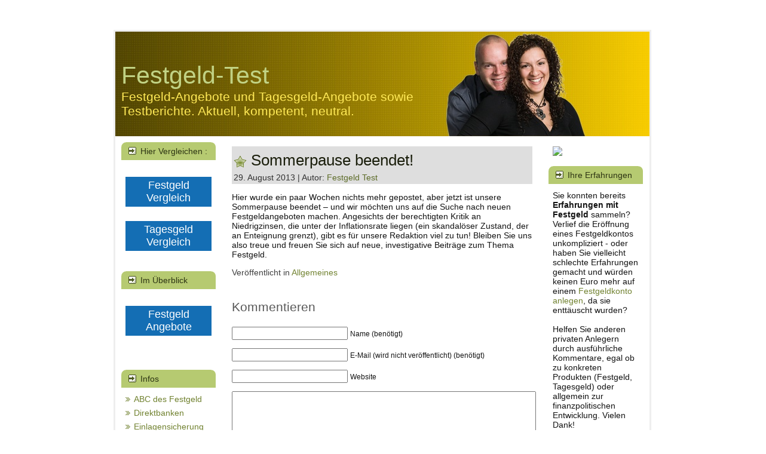

--- FILE ---
content_type: text/html; charset=UTF-8
request_url: https://www.festgeld-test.com/sommerpause-beendet/
body_size: 9501
content:
<!DOCTYPE html PUBLIC "-//W3C//DTD XHTML 1.0 Transitional//EN" "http://www.w3.org/TR/xhtml1/DTD/xhtml1-transitional.dtd">
<html xmlns="http://www.w3.org/1999/xhtml" lang="de">
<head profile="http://gmpg.org/xfn/11">
<meta http-equiv="Content-Type" content="text/html; charset=UTF-8" />
<meta http-equiv="X-UA-Compatible" content="IE=EmulateIE7" />
<link rel="shortcut icon" href="https://www.festgeld-test.com/wordpress/wp-content/uploads/2010/03/logo32.ico" type="image/vnd.microsoft.icon">
<script src='//www.festgeld-test.com/wp-content/cache/wpfc-minified/88lknvt5/hxfb6.js' type="text/javascript"></script>
<!-- <script type="text/javascript" src="https://www.festgeld-test.com/wp-content/themes/gold2/script.js"></script> -->
<!-- <link rel="stylesheet" href="https://www.festgeld-test.com/wp-content/themes/gold2/style.css" type="text/css" media="screen" /> -->
<link rel="stylesheet" type="text/css" href="//www.festgeld-test.com/wp-content/cache/wpfc-minified/eevmz8yd/hxfb6.css" media="screen"/>
<!--[if IE 6]><link rel="stylesheet" href="https://www.festgeld-test.com/wp-content/themes/gold2/style.ie6.css" type="text/css" media="screen" /><![endif]-->
<link rel="alternate" type="application/rss+xml" title="RSS-Feed f&uuml;r Festgeld-Test" href="https://www.festgeld-test.com/feed/" />
<link rel="alternate" type="application/atom+xml" title="Festgeld-Test Atom-Feed" href="https://www.festgeld-test.com/feed/atom/" /> 
<link rel="pingback" href="https://www.festgeld-test.com/xmlrpc.php" />
<meta name='robots' content='index, follow, max-image-preview:large, max-snippet:-1, max-video-preview:-1' />
<style>img:is([sizes="auto" i], [sizes^="auto," i]) { contain-intrinsic-size: 3000px 1500px }</style>
<!-- This site is optimized with the Yoast SEO plugin v25.5 - https://yoast.com/wordpress/plugins/seo/ -->
<title>Sommerpause beendet! - Festgeld-Test</title>
<link rel="canonical" href="https://www.festgeld-test.com/sommerpause-beendet/" />
<meta property="og:locale" content="de_DE" />
<meta property="og:type" content="article" />
<meta property="og:title" content="Sommerpause beendet! - Festgeld-Test" />
<meta property="og:description" content="Hier wurde ein paar Wochen nichts mehr gepostet, aber jetzt ist unsere Sommerpause beendet &#8211; und wir möchten uns auf die Suche nach neuen Festgeldangeboten machen. Angesichts der berechtigten Kritik an Niedrigzinsen, die unter der Inflationsrate liegen (ein skandalöser Zustand, der an Enteignung grenzt), gibt es für unsere Redaktion viel zu tun! Bleiben Sie uns [&hellip;]" />
<meta property="og:url" content="https://www.festgeld-test.com/sommerpause-beendet/" />
<meta property="og:site_name" content="Festgeld-Test" />
<meta property="article:published_time" content="2013-08-29T12:41:47+00:00" />
<meta name="author" content="Festgeld Test" />
<meta name="twitter:label1" content="Verfasst von" />
<meta name="twitter:data1" content="Festgeld Test" />
<script type="application/ld+json" class="yoast-schema-graph">{"@context":"https://schema.org","@graph":[{"@type":"WebPage","@id":"https://www.festgeld-test.com/sommerpause-beendet/","url":"https://www.festgeld-test.com/sommerpause-beendet/","name":"Sommerpause beendet! - Festgeld-Test","isPartOf":{"@id":"https://www.festgeld-test.com/#website"},"datePublished":"2013-08-29T12:41:47+00:00","author":{"@id":"https://www.festgeld-test.com/#/schema/person/7ed770c8eba6b0e36a563c7b95245312"},"breadcrumb":{"@id":"https://www.festgeld-test.com/sommerpause-beendet/#breadcrumb"},"inLanguage":"de","potentialAction":[{"@type":"ReadAction","target":["https://www.festgeld-test.com/sommerpause-beendet/"]}]},{"@type":"BreadcrumbList","@id":"https://www.festgeld-test.com/sommerpause-beendet/#breadcrumb","itemListElement":[{"@type":"ListItem","position":1,"name":"Home","item":"https://www.festgeld-test.com/"},{"@type":"ListItem","position":2,"name":"Sommerpause beendet!"}]},{"@type":"WebSite","@id":"https://www.festgeld-test.com/#website","url":"https://www.festgeld-test.com/","name":"Festgeld-Test","description":"Festgeld-Angebote und Tagesgeld-Angebote sowie Testberichte. Aktuell, kompetent, neutral.","potentialAction":[{"@type":"SearchAction","target":{"@type":"EntryPoint","urlTemplate":"https://www.festgeld-test.com/?s={search_term_string}"},"query-input":{"@type":"PropertyValueSpecification","valueRequired":true,"valueName":"search_term_string"}}],"inLanguage":"de"},{"@type":"Person","@id":"https://www.festgeld-test.com/#/schema/person/7ed770c8eba6b0e36a563c7b95245312","name":"Festgeld Test","sameAs":["https://www.festgeld-test.com/festgeldangebote/"]}]}</script>
<!-- / Yoast SEO plugin. -->
<link rel="alternate" type="application/rss+xml" title="Festgeld-Test &raquo; Sommerpause beendet! Kommentar-Feed" href="https://www.festgeld-test.com/sommerpause-beendet/feed/" />
<!-- <link rel='stylesheet' id='wp-block-library-css' href='https://www.festgeld-test.com/wp-includes/css/dist/block-library/style.min.css?ver=6.8.2' type='text/css' media='all' /> -->
<link rel="stylesheet" type="text/css" href="//www.festgeld-test.com/wp-content/cache/wpfc-minified/10377f4z/hxfb6.css" media="all"/>
<style id='classic-theme-styles-inline-css' type='text/css'>
/*! This file is auto-generated */
.wp-block-button__link{color:#fff;background-color:#32373c;border-radius:9999px;box-shadow:none;text-decoration:none;padding:calc(.667em + 2px) calc(1.333em + 2px);font-size:1.125em}.wp-block-file__button{background:#32373c;color:#fff;text-decoration:none}
</style>
<style id='global-styles-inline-css' type='text/css'>
:root{--wp--preset--aspect-ratio--square: 1;--wp--preset--aspect-ratio--4-3: 4/3;--wp--preset--aspect-ratio--3-4: 3/4;--wp--preset--aspect-ratio--3-2: 3/2;--wp--preset--aspect-ratio--2-3: 2/3;--wp--preset--aspect-ratio--16-9: 16/9;--wp--preset--aspect-ratio--9-16: 9/16;--wp--preset--color--black: #000000;--wp--preset--color--cyan-bluish-gray: #abb8c3;--wp--preset--color--white: #ffffff;--wp--preset--color--pale-pink: #f78da7;--wp--preset--color--vivid-red: #cf2e2e;--wp--preset--color--luminous-vivid-orange: #ff6900;--wp--preset--color--luminous-vivid-amber: #fcb900;--wp--preset--color--light-green-cyan: #7bdcb5;--wp--preset--color--vivid-green-cyan: #00d084;--wp--preset--color--pale-cyan-blue: #8ed1fc;--wp--preset--color--vivid-cyan-blue: #0693e3;--wp--preset--color--vivid-purple: #9b51e0;--wp--preset--gradient--vivid-cyan-blue-to-vivid-purple: linear-gradient(135deg,rgba(6,147,227,1) 0%,rgb(155,81,224) 100%);--wp--preset--gradient--light-green-cyan-to-vivid-green-cyan: linear-gradient(135deg,rgb(122,220,180) 0%,rgb(0,208,130) 100%);--wp--preset--gradient--luminous-vivid-amber-to-luminous-vivid-orange: linear-gradient(135deg,rgba(252,185,0,1) 0%,rgba(255,105,0,1) 100%);--wp--preset--gradient--luminous-vivid-orange-to-vivid-red: linear-gradient(135deg,rgba(255,105,0,1) 0%,rgb(207,46,46) 100%);--wp--preset--gradient--very-light-gray-to-cyan-bluish-gray: linear-gradient(135deg,rgb(238,238,238) 0%,rgb(169,184,195) 100%);--wp--preset--gradient--cool-to-warm-spectrum: linear-gradient(135deg,rgb(74,234,220) 0%,rgb(151,120,209) 20%,rgb(207,42,186) 40%,rgb(238,44,130) 60%,rgb(251,105,98) 80%,rgb(254,248,76) 100%);--wp--preset--gradient--blush-light-purple: linear-gradient(135deg,rgb(255,206,236) 0%,rgb(152,150,240) 100%);--wp--preset--gradient--blush-bordeaux: linear-gradient(135deg,rgb(254,205,165) 0%,rgb(254,45,45) 50%,rgb(107,0,62) 100%);--wp--preset--gradient--luminous-dusk: linear-gradient(135deg,rgb(255,203,112) 0%,rgb(199,81,192) 50%,rgb(65,88,208) 100%);--wp--preset--gradient--pale-ocean: linear-gradient(135deg,rgb(255,245,203) 0%,rgb(182,227,212) 50%,rgb(51,167,181) 100%);--wp--preset--gradient--electric-grass: linear-gradient(135deg,rgb(202,248,128) 0%,rgb(113,206,126) 100%);--wp--preset--gradient--midnight: linear-gradient(135deg,rgb(2,3,129) 0%,rgb(40,116,252) 100%);--wp--preset--font-size--small: 13px;--wp--preset--font-size--medium: 20px;--wp--preset--font-size--large: 36px;--wp--preset--font-size--x-large: 42px;--wp--preset--spacing--20: 0.44rem;--wp--preset--spacing--30: 0.67rem;--wp--preset--spacing--40: 1rem;--wp--preset--spacing--50: 1.5rem;--wp--preset--spacing--60: 2.25rem;--wp--preset--spacing--70: 3.38rem;--wp--preset--spacing--80: 5.06rem;--wp--preset--shadow--natural: 6px 6px 9px rgba(0, 0, 0, 0.2);--wp--preset--shadow--deep: 12px 12px 50px rgba(0, 0, 0, 0.4);--wp--preset--shadow--sharp: 6px 6px 0px rgba(0, 0, 0, 0.2);--wp--preset--shadow--outlined: 6px 6px 0px -3px rgba(255, 255, 255, 1), 6px 6px rgba(0, 0, 0, 1);--wp--preset--shadow--crisp: 6px 6px 0px rgba(0, 0, 0, 1);}:where(.is-layout-flex){gap: 0.5em;}:where(.is-layout-grid){gap: 0.5em;}body .is-layout-flex{display: flex;}.is-layout-flex{flex-wrap: wrap;align-items: center;}.is-layout-flex > :is(*, div){margin: 0;}body .is-layout-grid{display: grid;}.is-layout-grid > :is(*, div){margin: 0;}:where(.wp-block-columns.is-layout-flex){gap: 2em;}:where(.wp-block-columns.is-layout-grid){gap: 2em;}:where(.wp-block-post-template.is-layout-flex){gap: 1.25em;}:where(.wp-block-post-template.is-layout-grid){gap: 1.25em;}.has-black-color{color: var(--wp--preset--color--black) !important;}.has-cyan-bluish-gray-color{color: var(--wp--preset--color--cyan-bluish-gray) !important;}.has-white-color{color: var(--wp--preset--color--white) !important;}.has-pale-pink-color{color: var(--wp--preset--color--pale-pink) !important;}.has-vivid-red-color{color: var(--wp--preset--color--vivid-red) !important;}.has-luminous-vivid-orange-color{color: var(--wp--preset--color--luminous-vivid-orange) !important;}.has-luminous-vivid-amber-color{color: var(--wp--preset--color--luminous-vivid-amber) !important;}.has-light-green-cyan-color{color: var(--wp--preset--color--light-green-cyan) !important;}.has-vivid-green-cyan-color{color: var(--wp--preset--color--vivid-green-cyan) !important;}.has-pale-cyan-blue-color{color: var(--wp--preset--color--pale-cyan-blue) !important;}.has-vivid-cyan-blue-color{color: var(--wp--preset--color--vivid-cyan-blue) !important;}.has-vivid-purple-color{color: var(--wp--preset--color--vivid-purple) !important;}.has-black-background-color{background-color: var(--wp--preset--color--black) !important;}.has-cyan-bluish-gray-background-color{background-color: var(--wp--preset--color--cyan-bluish-gray) !important;}.has-white-background-color{background-color: var(--wp--preset--color--white) !important;}.has-pale-pink-background-color{background-color: var(--wp--preset--color--pale-pink) !important;}.has-vivid-red-background-color{background-color: var(--wp--preset--color--vivid-red) !important;}.has-luminous-vivid-orange-background-color{background-color: var(--wp--preset--color--luminous-vivid-orange) !important;}.has-luminous-vivid-amber-background-color{background-color: var(--wp--preset--color--luminous-vivid-amber) !important;}.has-light-green-cyan-background-color{background-color: var(--wp--preset--color--light-green-cyan) !important;}.has-vivid-green-cyan-background-color{background-color: var(--wp--preset--color--vivid-green-cyan) !important;}.has-pale-cyan-blue-background-color{background-color: var(--wp--preset--color--pale-cyan-blue) !important;}.has-vivid-cyan-blue-background-color{background-color: var(--wp--preset--color--vivid-cyan-blue) !important;}.has-vivid-purple-background-color{background-color: var(--wp--preset--color--vivid-purple) !important;}.has-black-border-color{border-color: var(--wp--preset--color--black) !important;}.has-cyan-bluish-gray-border-color{border-color: var(--wp--preset--color--cyan-bluish-gray) !important;}.has-white-border-color{border-color: var(--wp--preset--color--white) !important;}.has-pale-pink-border-color{border-color: var(--wp--preset--color--pale-pink) !important;}.has-vivid-red-border-color{border-color: var(--wp--preset--color--vivid-red) !important;}.has-luminous-vivid-orange-border-color{border-color: var(--wp--preset--color--luminous-vivid-orange) !important;}.has-luminous-vivid-amber-border-color{border-color: var(--wp--preset--color--luminous-vivid-amber) !important;}.has-light-green-cyan-border-color{border-color: var(--wp--preset--color--light-green-cyan) !important;}.has-vivid-green-cyan-border-color{border-color: var(--wp--preset--color--vivid-green-cyan) !important;}.has-pale-cyan-blue-border-color{border-color: var(--wp--preset--color--pale-cyan-blue) !important;}.has-vivid-cyan-blue-border-color{border-color: var(--wp--preset--color--vivid-cyan-blue) !important;}.has-vivid-purple-border-color{border-color: var(--wp--preset--color--vivid-purple) !important;}.has-vivid-cyan-blue-to-vivid-purple-gradient-background{background: var(--wp--preset--gradient--vivid-cyan-blue-to-vivid-purple) !important;}.has-light-green-cyan-to-vivid-green-cyan-gradient-background{background: var(--wp--preset--gradient--light-green-cyan-to-vivid-green-cyan) !important;}.has-luminous-vivid-amber-to-luminous-vivid-orange-gradient-background{background: var(--wp--preset--gradient--luminous-vivid-amber-to-luminous-vivid-orange) !important;}.has-luminous-vivid-orange-to-vivid-red-gradient-background{background: var(--wp--preset--gradient--luminous-vivid-orange-to-vivid-red) !important;}.has-very-light-gray-to-cyan-bluish-gray-gradient-background{background: var(--wp--preset--gradient--very-light-gray-to-cyan-bluish-gray) !important;}.has-cool-to-warm-spectrum-gradient-background{background: var(--wp--preset--gradient--cool-to-warm-spectrum) !important;}.has-blush-light-purple-gradient-background{background: var(--wp--preset--gradient--blush-light-purple) !important;}.has-blush-bordeaux-gradient-background{background: var(--wp--preset--gradient--blush-bordeaux) !important;}.has-luminous-dusk-gradient-background{background: var(--wp--preset--gradient--luminous-dusk) !important;}.has-pale-ocean-gradient-background{background: var(--wp--preset--gradient--pale-ocean) !important;}.has-electric-grass-gradient-background{background: var(--wp--preset--gradient--electric-grass) !important;}.has-midnight-gradient-background{background: var(--wp--preset--gradient--midnight) !important;}.has-small-font-size{font-size: var(--wp--preset--font-size--small) !important;}.has-medium-font-size{font-size: var(--wp--preset--font-size--medium) !important;}.has-large-font-size{font-size: var(--wp--preset--font-size--large) !important;}.has-x-large-font-size{font-size: var(--wp--preset--font-size--x-large) !important;}
:where(.wp-block-post-template.is-layout-flex){gap: 1.25em;}:where(.wp-block-post-template.is-layout-grid){gap: 1.25em;}
:where(.wp-block-columns.is-layout-flex){gap: 2em;}:where(.wp-block-columns.is-layout-grid){gap: 2em;}
:root :where(.wp-block-pullquote){font-size: 1.5em;line-height: 1.6;}
</style>
<!-- <link rel='stylesheet' id='wp-postratings-css' href='https://www.festgeld-test.com/wp-content/plugins/wp-postratings/css/postratings-css.css?ver=1.91.2' type='text/css' media='all' /> -->
<link rel="stylesheet" type="text/css" href="//www.festgeld-test.com/wp-content/cache/wpfc-minified/f5cdhsp8/hxfb6.css" media="all"/>
<script src='//www.festgeld-test.com/wp-content/cache/wpfc-minified/dj5rvlzp/hxfb6.js' type="text/javascript"></script>
<!-- <script type="text/javascript" src="https://www.festgeld-test.com/wp-includes/js/jquery/jquery.min.js?ver=3.7.1" id="jquery-core-js"></script> -->
<!-- <script type="text/javascript" src="https://www.festgeld-test.com/wp-includes/js/jquery/jquery-migrate.min.js?ver=3.4.1" id="jquery-migrate-js"></script> -->
<link rel="https://api.w.org/" href="https://www.festgeld-test.com/wp-json/" /><link rel="alternate" title="JSON" type="application/json" href="https://www.festgeld-test.com/wp-json/wp/v2/posts/1597" /><link rel="EditURI" type="application/rsd+xml" title="RSD" href="https://www.festgeld-test.com/xmlrpc.php?rsd" />
<meta name="generator" content="WordPress 6.8.2" />
<link rel='shortlink' href='https://www.festgeld-test.com/?p=1597' />
<link rel="alternate" title="oEmbed (JSON)" type="application/json+oembed" href="https://www.festgeld-test.com/wp-json/oembed/1.0/embed?url=https%3A%2F%2Fwww.festgeld-test.com%2Fsommerpause-beendet%2F" />
<link rel="alternate" title="oEmbed (XML)" type="text/xml+oembed" href="https://www.festgeld-test.com/wp-json/oembed/1.0/embed?url=https%3A%2F%2Fwww.festgeld-test.com%2Fsommerpause-beendet%2F&#038;format=xml" />
<!-- <link rel="stylesheet" href="https://www.festgeld-test.com/wp-content/plugins/wp-page-numbers/classic/wp-page-numbers.css" type="text/css" media="screen" /> -->
<link rel="stylesheet" type="text/css" href="//www.festgeld-test.com/wp-content/cache/wpfc-minified/8a96rnmo/hxfb6.css" media="screen"/><style type="text/css" media="all">
/* <![CDATA[ */
@import url("https://www.festgeld-test.com/wp-content/plugins/wp-table-reloaded/css/plugin.css?ver=1.9.4");
@import url("https://www.festgeld-test.com/wp-content/plugins/wp-table-reloaded/css/tablesorter.css?ver=1.9.4");
/* ]]> */
</style><style type="text/css">.broken_link, a.broken_link {
text-decoration: line-through;
}</style><link rel="icon" href="https://www.festgeld-test.com/wp-content/uploads/2025/03/ft-150x150.png" sizes="32x32" />
<link rel="icon" href="https://www.festgeld-test.com/wp-content/uploads/2025/03/ft-300x300.png" sizes="192x192" />
<link rel="apple-touch-icon" href="https://www.festgeld-test.com/wp-content/uploads/2025/03/ft-300x300.png" />
<meta name="msapplication-TileImage" content="https://www.festgeld-test.com/wp-content/uploads/2025/03/ft-300x300.png" />
<meta name="verify-v1" content="YzwczMxohYt3AGSbwLOffa49aTtzNsYt42nUJrmo6gE=" >
<meta name="msvalidate.01" content="49AEE3B94EAFDFC1E1EB3ADB981FB9F0" />
<meta name="verification" content="f007de9c45b6e5b8c424dde76644fc0a" />
</head>
<body>
<div class="PageBackgroundGlare">
<div class="PageBackgroundGlareImage"></div>
</div>
<div class="Main">
<div class="Sheet">
<div class="Sheet-tl"></div>
<div class="Sheet-tr"><div></div></div>
<div class="Sheet-bl"><div></div></div>
<div class="Sheet-br"><div></div></div>
<div class="Sheet-tc"><div></div></div>
<div class="Sheet-bc"><div></div></div>
<div class="Sheet-cl"><div></div></div>
<div class="Sheet-cr"><div></div></div>
<div class="Sheet-cc"></div>
<div class="Sheet-body">
<div class="Header">
<div class="Header-jpeg"></div>
<div class="logo">
<h1 id="name-text" class="logo-name">
<a href="https://www.festgeld-test.com/">Festgeld-Test</a></h1>
<div id="slogan-text" class="logo-text">
Festgeld-Angebote und Tagesgeld-Angebote sowie Testberichte. Aktuell, kompetent, neutral.</div>
</div>
</div>
<div class="contentLayout">
<div class="sidebar1">
<div class="sidebar1">      
<div class="Block">
<div class="Block-body">
<div class="BlockHeader">
<div class="header-tag-icon">
<div class="BlockHeader-text">
Hier Vergleichen :
</div>
</div>
<div class="l"></div>
<div class="r"><div></div></div>
</div>
<div class="BlockContent">
<div class="BlockContent-body">
<div class="textwidget"><a href="https://www.festgeld-test.com/zinsspiegel/"><h4>Festgeld Vergleich</h4></a> 
<a href="https://www.festgeld-test.com/tagesgeldvergleich/"><h4>Tagesgeld Vergleich</h4></a> </div>
</div>
</div>
</div>
</div>
<div class="Block">
<div class="Block-body">
<div class="BlockHeader">
<div class="header-tag-icon">
<div class="BlockHeader-text">
Im Überblick
</div>
</div>
<div class="l"></div>
<div class="r"><div></div></div>
</div>
<div class="BlockContent">
<div class="BlockContent-body">
<div class="textwidget"><a href="https://www.festgeld-test.com/festgeldangebote/"><h4> Festgeld<br />Angebote</h4></a>
<br />
</div>
</div>
</div>
</div>
</div>
<div class="Block">
<div class="Block-body">
<div class="BlockHeader">
<div class="header-tag-icon">
<div class="BlockHeader-text">
Infos
</div>
</div>
<div class="l"></div>
<div class="r"><div></div></div>
</div>
<div class="BlockContent">
<div class="BlockContent-body">
<ul>
<li class="page_item page-item-1187"><a href="https://www.festgeld-test.com/abc-des-festgelds/">ABC des Festgeld</a></li>
<li class="page_item page-item-180"><a href="https://www.festgeld-test.com/direktbanken/">Direktbanken</a></li>
<li class="page_item page-item-245"><a href="https://www.festgeld-test.com/einlagensicherung/">Einlagensicherung</a></li>
<li class="page_item page-item-57"><a href="https://www.festgeld-test.com/festgeld/">Festgeld</a></li>
<li class="page_item page-item-771"><a href="https://www.festgeld-test.com/festgeldkonditionen/">Festgeldkonditionen</a></li>
<li class="page_item page-item-191"><a href="https://www.festgeld-test.com/festgeldkonto/">Festgeldkonto</a></li>
<li class="page_item page-item-699"><a href="https://www.festgeld-test.com/festgeldzinsen-vergleich/">Festgeldzinsen Vergleich</a></li>
<li class="page_item page-item-186"><a href="https://www.festgeld-test.com/festzinsanlage/">Festzinsanlage</a></li>
<li class="page_item page-item-273"><a href="https://www.festgeld-test.com/finanztest/">Finanztest</a></li>
<li class="page_item page-item-241"><a href="https://www.festgeld-test.com/geldanlage/">Geldanlage</a></li>
<li class="page_item page-item-66"><a href="https://www.festgeld-test.com/leitzins/">Leitzins</a></li>
<li class="page_item page-item-184"><a href="https://www.festgeld-test.com/sparbrief/">Sparbrief</a></li>
<li class="page_item page-item-266"><a href="https://www.festgeld-test.com/stiftung-warentest/">Stiftung Warentest</a></li>
<li class="page_item page-item-61"><a href="https://www.festgeld-test.com/tagesgeld/">Tagesgeld</a></li>
<li class="page_item page-item-59"><a href="https://www.festgeld-test.com/tagesgeldkonto/">Tagesgeldkonto</a></li>
<li class="page_item page-item-1637"><a href="https://www.festgeld-test.com/tagesgeldvergleich/">Tagesgeldvergleich</a></li>
<li class="page_item page-item-889"><a href="https://www.festgeld-test.com/waehrungsanlagekonto/">Währungsanlagekonto</a></li>
<li class="page_item page-item-348"><a href="https://www.festgeld-test.com/zinseszins/">Zinseszins</a></li>
<li class="page_item page-item-205"><a href="https://www.festgeld-test.com/zinsspiegel/">Zinsspiegel</a></li>
<li class="page_item page-item-1676"><a href="https://www.festgeld-test.com/festgeldangebote/fibank-festgeld/">Fibank Festgeld</a></li>
<li class="page_item page-item-819"><a href="https://www.festgeld-test.com/festgeldangebote/targobank-festgeld/">Targobank Festgeld</a></li>
</ul>
</div>
</div>
</div>
</div>
<div class="Block">
<div class="Block-body">
<div class="BlockHeader">
<div class="header-tag-icon">
<div class="BlockHeader-text">
Zinssatz
</div>
</div>
<div class="l"></div>
<div class="r"><div></div></div>
</div>
<div class="BlockContent">
<div class="BlockContent-body">
<div class="textwidget">Leitzins EZB: 2,00 % 
(seit 05.06.2025)</div>
</div>
</div>
</div>
</div>
<div class="Block">
<div class="Block-body">
<div class="BlockHeader">
<div class="header-tag-icon">
<div class="BlockHeader-text">
Direktbanken
</div>
</div>
<div class="l"></div>
<div class="r"><div></div></div>
</div>
<div class="BlockContent">
<div class="BlockContent-body">
<div class="textwidget"><a href="https://www.festgeld-test.com/1822direkt/">1822direkt Bank</a>
<br />
<a href="https://www.festgeld-test.com/banco-santander/">Banco Santander</a>
<br />
<a href="https://www.festgeld-test.com/bank-of-scotland/">Bank of Scotland</a>
<br />
<a href="https://www.festgeld-test.com/citibank-deutschland/">Citibank</a>
<br />
<a href="https://www.festgeld-test.com/comdirect-tagesgeld/">Comdirect Bank</a>
<br />
<a href="https://www.festgeld-test.com/dkb-bank/">DKB Bank</a>
<br />
<a href="https://www.festgeld-test.com/mercedesbank/">Mercedes Bank</a>
<br />
<a href="https://www.festgeld-test.com/netbank/">Netbank</a>
<br />
<a href="https://www.festgeld-test.com/seb-bank/">SEB Bank</a>
<br />
<a href="https://www.festgeld-test.com/targobank/">Targobank</a>
<br />
<a href="https://www.festgeld-test.com/vw-bank/">VW Bank</a>
<br />
<a href="https://www.festgeld-test.com/wuestenrot/">Wüstenrot Bank</a>
<br />
</div>
</div>
</div>
</div>
</div>
<div class="Block">
<div class="Block-body">
<div class="BlockHeader">
<div class="header-tag-icon">
<div class="BlockHeader-text">
Int. Banken
</div>
</div>
<div class="l"></div>
<div class="r"><div></div></div>
</div>
<div class="BlockContent">
<div class="BlockContent-body">
<div class="textwidget"><p><a href="https://www.festgeld-test.com/fibank/">Fibank (Bulgarien)</a></p></div>
</div>
</div>
</div>
</div>
<div class="Block">
<div class="Block-body">
<div class="BlockHeader">
<div class="header-tag-icon">
<div class="BlockHeader-text">
Linkliste
</div>
</div>
<div class="l"></div>
<div class="r"><div></div></div>
</div>
<div class="BlockContent">
<div class="BlockContent-body">
<ul class='xoxo blogroll'>
<li><a href="https://www.bafin.de/DE/Startseite/startseite_node.html" title="Bundesanstalt für Finanzdienstleistungsaufsicht" target="_blank">BaFin</a></li>
<li><a href="https://www.bundesbank.de/de" title="Deutsche Bundesbank" target="_blank">Bundesbank</a></li>
<li><a href="https://www.gold-kaufen.biz/" title="Gold kaufen" target="_blank">Gold kaufen</a></li>
<li><a href="https://www.test.de/" title="Die Stiftung Warentest ist ein neutraler Marktbeobachter">Stiftung Warentest</a></li>
</ul>
</div>
</div>
</div>
</div>
<div class="Block">
<div class="Block-body">
<div class="BlockContent">
<div class="BlockContent-body">
<div class="textwidget">Der Markt für Festgeld bietet eine Menge an unterschiedlichen Angeboten. Hier haben wir die wichtigsten Infos gesammelt und informieren Sie regelmäßig über neue Entwicklungen rund um das Thema <b>Festgeld</b>.<br />Ihnen gefällt das Informationsangebot von Festgeld-Test.com? Unser Mix aus Hinweisen auf die aktuellen Zinsen für Festgeld und volkswirtschaftliche Analysen, damit Sie Ihre Strategie optimieren können? Dann freuen wir uns, wenn Sie uns weiter empfehlen!
</div>
</div>
</div>
</div>
</div>
</div>
</div>
<div class="content">
<div class="Post">
<div class="Post-body">
<div class="Post-inner article">
<div class="PostMetadataHeader">
<h2 class="PostHeaderIcon-wrapper">
<img src="https://www.festgeld-test.com/wp-content/themes/gold2/images/PostHeaderIcon.png" width="22" height="21" alt="PostHeaderIcon" />
<span class="PostHeader"><a href="https://www.festgeld-test.com/sommerpause-beendet/" rel="bookmark" title="Permanent-Link zu Sommerpause beendet!">
Sommerpause beendet!</a></span>
</h2>
<div class="PostHeaderIcons metadata-icons">
29. August 2013 | Autor: <a href="/festgeldangebote/" title="Autor">Festgeld Test</a>
</div>
</div>
<div class="PostContent">
<p>Hier wurde ein paar Wochen nichts mehr gepostet, aber jetzt ist unsere Sommerpause beendet &#8211; und wir möchten uns auf die Suche nach neuen Festgeldangeboten machen. Angesichts der berechtigten Kritik an Niedrigzinsen, die unter der Inflationsrate liegen (ein skandalöser Zustand, der an Enteignung grenzt), gibt es für unsere Redaktion viel zu tun! Bleiben Sie uns also treue und freuen Sie sich auf neue, investigative Beiträge zum Thema Festgeld.</p>
</div>
<div class="cleared"></div>
<div class="PostFooterIcons metadata-icons">
Ver&ouml;ffentlicht in <a href="https://www.festgeld-test.com/category/allgemeines/" rel="category tag">Allgemeines</a>
</div>
</div>
</div>
</div>
<!-- You can start editing here. -->
<!-- If comments are open, but there are no comments. -->
<div class="Post">
<div class="Post-body">
<div class="Post-inner article">
<div class="PostContent">
<div id="respond">
<h3>Kommentieren</h3>
<div class="cancel-comment-reply">
<small><a rel="nofollow" id="cancel-comment-reply-link" href="/sommerpause-beendet/#respond" style="display:none;">Hier klicken, um das Antworten abzubrechen.</a></small>
</div>
<form action="https://www.festgeld-test.com/wp-comments-post.php" method="post" id="commentform">
<p><input type="text" name="author" id="author" value="" size="22" tabindex="1" aria-required='true' />
<label for="author"><small>Name (ben&ouml;tigt)</small></label></p>
<p><input type="text" name="email" id="email" value="" size="22" tabindex="2" aria-required='true' />
<label for="email"><small>E-Mail (wird nicht ver&ouml;ffentlicht) (ben&ouml;tigt)</small></label></p>
<p><input type="text" name="url" id="url" value="" size="22" tabindex="3" />
<label for="url"><small>Website</small></label> 
<!--<p><small><strong>XHTML:</strong> Sie k&ouml;nnen folgende Elemente nutzen: <code>&lt;a href=&quot;&quot; title=&quot;&quot;&gt; &lt;abbr title=&quot;&quot;&gt; &lt;acronym title=&quot;&quot;&gt; &lt;b&gt; &lt;blockquote cite=&quot;&quot;&gt; &lt;cite&gt; &lt;code&gt; &lt;del datetime=&quot;&quot;&gt; &lt;em&gt; &lt;i&gt; &lt;q cite=&quot;&quot;&gt; &lt;s&gt; &lt;strike&gt; &lt;strong&gt; </code></small></p>-->
<p><textarea name="comment" id="comment" cols="100%" rows="10" tabindex="4"></textarea></p>
<p>
<button class="Button" type="submit" name="submit" tabindex="5">
<span class="btn">
<span class="t">
Kommentar senden        </span>
<span class="r">
<span></span>
</span>
<span class="l"></span>
</span>
</button>
<input type='hidden' name='comment_post_ID' value='1597' id='comment_post_ID' />
<input type='hidden' name='comment_parent' id='comment_parent' value='0' />
</p>
<p style="display: none;"><input type="hidden" id="akismet_comment_nonce" name="akismet_comment_nonce" value="f0319c7edf" /></p><p style="display: none !important;" class="akismet-fields-container" data-prefix="ak_"><label>&#916;<textarea name="ak_hp_textarea" cols="45" rows="8" maxlength="100"></textarea></label><input type="hidden" id="ak_js_1" name="ak_js" value="103"/><script>document.getElementById( "ak_js_1" ).setAttribute( "value", ( new Date() ).getTime() );</script></p>
</form>
</div>
</div>
<div class="cleared"></div>
</div>
</div>
</div>
</div>
<div class="sidebar2">
<div class="sidebar2">      
<div class="Block">
<div class="Block-body">
<div class="BlockContent">
<div class="BlockContent-body">
<!-- START ADVERTISER: DKB DE from awin.com -->
<a rel="sponsored" href="https://www.awin1.com/cread.php?s=2273846&v=11329&q=441465&r=397407">
<img decoding="async" src="https://www.awin1.com/cshow.php?s=2273846&v=11329&q=441465&r=397407" border="0">
</a>
<!-- END ADVERTISER: DKB DE from awin.com -->
</div>
</div>
</div>
</div>
<div class="Block">
<div class="Block-body">
<div class="BlockHeader">
<div class="header-tag-icon">
<div class="BlockHeader-text">
Ihre Erfahrungen
</div>
</div>
<div class="l"></div>
<div class="r"><div></div></div>
</div>
<div class="BlockContent">
<div class="BlockContent-body">
<div class="textwidget">Sie konnten bereits <b>Erfahrungen mit Festgeld</b> sammeln? Verlief die Eröffnung eines Festgeldkontos unkompliziert - oder haben Sie vielleicht schlechte Erfahrungen gemacht und würden keinen Euro mehr auf einem <a href="https://www.festgeld-test.com/festgeldkonto/">Festgeldkonto anlegen</a>, da sie enttäuscht wurden? <br /><br />Helfen Sie anderen privaten Anlegern durch ausführliche Kommentare, egal ob zu konkreten Produkten (Festgeld, Tagesgeld) oder allgemein zur finanzpolitischen Entwicklung. Vielen Dank!</div>
</div>
</div>
</div>
</div>
<div class="Block">
<div class="Block-body">
<div class="BlockHeader">
<div class="header-tag-icon">
<div class="BlockHeader-text">
Schlagwörter
</div>
</div>
<div class="l"></div>
<div class="r"><div></div></div>
</div>
<div class="BlockContent">
<div class="BlockContent-body">
<div class="tagcloud"><a href="https://www.festgeld-test.com/tag/1822direkt/" class="tag-cloud-link tag-link-25 tag-link-position-1" style="font-size: 9.3461538461538pt;" aria-label="1822direkt (4 Einträge)">1822direkt</a>
<a href="https://www.festgeld-test.com/tag/axel-weber/" class="tag-cloud-link tag-link-40 tag-link-position-2" style="font-size: 9.3461538461538pt;" aria-label="Axel Weber (4 Einträge)">Axel Weber</a>
<a href="https://www.festgeld-test.com/tag/banken/" class="tag-cloud-link tag-link-64 tag-link-position-3" style="font-size: 10.423076923077pt;" aria-label="Banken (5 Einträge)">Banken</a>
<a href="https://www.festgeld-test.com/tag/bank-of-scotland/" class="tag-cloud-link tag-link-61 tag-link-position-4" style="font-size: 21.326923076923pt;" aria-label="Bank of Scotland (38 Einträge)">Bank of Scotland</a>
<a href="https://www.festgeld-test.com/tag/bank-of-scotland-erfahrungen/" class="tag-cloud-link tag-link-190 tag-link-position-5" style="font-size: 16.076923076923pt;" aria-label="Bank of Scotland Erfahrungen (15 Einträge)">Bank of Scotland Erfahrungen</a>
<a href="https://www.festgeld-test.com/tag/bank-of-scotland-festgeld/" class="tag-cloud-link tag-link-148 tag-link-position-6" style="font-size: 17.153846153846pt;" aria-label="Bank of Scotland Festgeld (18 Einträge)">Bank of Scotland Festgeld</a>
<a href="https://www.festgeld-test.com/tag/bank-of-scotland-tagesgeld/" class="tag-cloud-link tag-link-147 tag-link-position-7" style="font-size: 16.480769230769pt;" aria-label="Bank of Scotland Tagesgeld (16 Einträge)">Bank of Scotland Tagesgeld</a>
<a href="https://www.festgeld-test.com/tag/citibank/" class="tag-cloud-link tag-link-103 tag-link-position-8" style="font-size: 10.423076923077pt;" aria-label="Citibank (5 Einträge)">Citibank</a>
<a href="https://www.festgeld-test.com/tag/comdirect/" class="tag-cloud-link tag-link-37 tag-link-position-9" style="font-size: 8pt;" aria-label="Comdirect (3 Einträge)">Comdirect</a>
<a href="https://www.festgeld-test.com/tag/comdirect-tagesgeld/" class="tag-cloud-link tag-link-39 tag-link-position-10" style="font-size: 10.423076923077pt;" aria-label="Comdirect Tagesgeld (5 Einträge)">Comdirect Tagesgeld</a>
<a href="https://www.festgeld-test.com/tag/einlagensicherung/" class="tag-cloud-link tag-link-86 tag-link-position-11" style="font-size: 9.3461538461538pt;" aria-label="Einlagensicherung (4 Einträge)">Einlagensicherung</a>
<a href="https://www.festgeld-test.com/tag/einlagensicherungsfonds/" class="tag-cloud-link tag-link-91 tag-link-position-12" style="font-size: 8pt;" aria-label="Einlagensicherungsfonds (3 Einträge)">Einlagensicherungsfonds</a>
<a href="https://www.festgeld-test.com/tag/euro/" class="tag-cloud-link tag-link-130 tag-link-position-13" style="font-size: 10.423076923077pt;" aria-label="Euro (5 Einträge)">Euro</a>
<a href="https://www.festgeld-test.com/tag/ezb/" class="tag-cloud-link tag-link-35 tag-link-position-14" style="font-size: 19.576923076923pt;" aria-label="EZB (28 Einträge)">EZB</a>
<a href="https://www.festgeld-test.com/tag/festgeld/" class="tag-cloud-link tag-link-203 tag-link-position-15" style="font-size: 22pt;" aria-label="Festgeld (43 Einträge)">Festgeld</a>
<a href="https://www.festgeld-test.com/tag/festgeld-strategie/" class="tag-cloud-link tag-link-4 tag-link-position-16" style="font-size: 12.711538461538pt;" aria-label="Festgeld-Strategie (8 Einträge)">Festgeld-Strategie</a>
<a href="https://www.festgeld-test.com/tag/festgeldangebot/" class="tag-cloud-link tag-link-56 tag-link-position-17" style="font-size: 13.923076923077pt;" aria-label="Festgeldangebot (10 Einträge)">Festgeldangebot</a>
<a href="https://www.festgeld-test.com/tag/festgeldzinsen/" class="tag-cloud-link tag-link-187 tag-link-position-18" style="font-size: 13.384615384615pt;" aria-label="Festgeldzinsen (9 Einträge)">Festgeldzinsen</a>
<a href="https://www.festgeld-test.com/tag/festzinsanlage/" class="tag-cloud-link tag-link-59 tag-link-position-19" style="font-size: 12.711538461538pt;" aria-label="Festzinsanlage (8 Einträge)">Festzinsanlage</a>
<a href="https://www.festgeld-test.com/tag/festzinskonto/" class="tag-cloud-link tag-link-124 tag-link-position-20" style="font-size: 10.423076923077pt;" aria-label="Festzinskonto (5 Einträge)">Festzinskonto</a>
<a href="https://www.festgeld-test.com/tag/geldanlage/" class="tag-cloud-link tag-link-79 tag-link-position-21" style="font-size: 12.038461538462pt;" aria-label="Geldanlage (7 Einträge)">Geldanlage</a>
<a href="https://www.festgeld-test.com/tag/gold/" class="tag-cloud-link tag-link-45 tag-link-position-22" style="font-size: 8pt;" aria-label="Gold (3 Einträge)">Gold</a>
<a href="https://www.festgeld-test.com/tag/griechenland/" class="tag-cloud-link tag-link-181 tag-link-position-23" style="font-size: 9.3461538461538pt;" aria-label="Griechenland (4 Einträge)">Griechenland</a>
<a href="https://www.festgeld-test.com/tag/hohe-zinsen/" class="tag-cloud-link tag-link-60 tag-link-position-24" style="font-size: 8pt;" aria-label="hohe Zinsen (3 Einträge)">hohe Zinsen</a>
<a href="https://www.festgeld-test.com/tag/hyperinflation/" class="tag-cloud-link tag-link-49 tag-link-position-25" style="font-size: 9.3461538461538pt;" aria-label="Hyperinflation (4 Einträge)">Hyperinflation</a>
<a href="https://www.festgeld-test.com/tag/leitzins/" class="tag-cloud-link tag-link-36 tag-link-position-26" style="font-size: 17.692307692308pt;" aria-label="Leitzins (20 Einträge)">Leitzins</a>
<a href="https://www.festgeld-test.com/tag/mercedes-bank/" class="tag-cloud-link tag-link-18 tag-link-position-27" style="font-size: 17.692307692308pt;" aria-label="Mercedes-Bank (20 Einträge)">Mercedes-Bank</a>
<a href="https://www.festgeld-test.com/tag/mercedes-benz/" class="tag-cloud-link tag-link-22 tag-link-position-28" style="font-size: 11.365384615385pt;" aria-label="Mercedes-Benz (6 Einträge)">Mercedes-Benz</a>
<a href="https://www.festgeld-test.com/tag/mercedes-benz-bank/" class="tag-cloud-link tag-link-58 tag-link-position-29" style="font-size: 14.865384615385pt;" aria-label="Mercedes-Benz Bank (12 Einträge)">Mercedes-Benz Bank</a>
<a href="https://www.festgeld-test.com/tag/mercedesbank/" class="tag-cloud-link tag-link-57 tag-link-position-30" style="font-size: 16.480769230769pt;" aria-label="Mercedesbank (16 Einträge)">Mercedesbank</a>
<a href="https://www.festgeld-test.com/tag/royal-bank-of-scotland/" class="tag-cloud-link tag-link-54 tag-link-position-31" style="font-size: 8pt;" aria-label="Royal Bank of Scotland (3 Einträge)">Royal Bank of Scotland</a>
<a href="https://www.festgeld-test.com/tag/seb-bank/" class="tag-cloud-link tag-link-107 tag-link-position-32" style="font-size: 9.3461538461538pt;" aria-label="SEB Bank (4 Einträge)">SEB Bank</a>
<a href="https://www.festgeld-test.com/tag/sparkassen/" class="tag-cloud-link tag-link-71 tag-link-position-33" style="font-size: 8pt;" aria-label="Sparkassen (3 Einträge)">Sparkassen</a>
<a href="https://www.festgeld-test.com/tag/startguthaben/" class="tag-cloud-link tag-link-189 tag-link-position-34" style="font-size: 10.423076923077pt;" aria-label="Startguthaben (5 Einträge)">Startguthaben</a>
<a href="https://www.festgeld-test.com/tag/stiftung-warentest/" class="tag-cloud-link tag-link-78 tag-link-position-35" style="font-size: 11.365384615385pt;" aria-label="Stiftung Warentest (6 Einträge)">Stiftung Warentest</a>
<a href="https://www.festgeld-test.com/tag/tagesgeld/" class="tag-cloud-link tag-link-204 tag-link-position-36" style="font-size: 16.480769230769pt;" aria-label="Tagesgeld (16 Einträge)">Tagesgeld</a>
<a href="https://www.festgeld-test.com/tag/tagesgeldkonto/" class="tag-cloud-link tag-link-42 tag-link-position-37" style="font-size: 16.884615384615pt;" aria-label="Tagesgeldkonto (17 Einträge)">Tagesgeldkonto</a>
<a href="https://www.festgeld-test.com/tag/targobank/" class="tag-cloud-link tag-link-138 tag-link-position-38" style="font-size: 9.3461538461538pt;" aria-label="Targobank (4 Einträge)">Targobank</a>
<a href="https://www.festgeld-test.com/tag/vergleich/" class="tag-cloud-link tag-link-67 tag-link-position-39" style="font-size: 10.423076923077pt;" aria-label="Vergleich (5 Einträge)">Vergleich</a>
<a href="https://www.festgeld-test.com/tag/visacard/" class="tag-cloud-link tag-link-34 tag-link-position-40" style="font-size: 8pt;" aria-label="Visacard (3 Einträge)">Visacard</a>
<a href="https://www.festgeld-test.com/tag/vw-bank/" class="tag-cloud-link tag-link-15 tag-link-position-41" style="font-size: 11.365384615385pt;" aria-label="VW Bank (6 Einträge)">VW Bank</a>
<a href="https://www.festgeld-test.com/tag/wustenrot-festgeld/" class="tag-cloud-link tag-link-52 tag-link-position-42" style="font-size: 8pt;" aria-label="Wüstenrot Festgeld (3 Einträge)">Wüstenrot Festgeld</a>
<a href="https://www.festgeld-test.com/tag/zinsen/" class="tag-cloud-link tag-link-74 tag-link-position-43" style="font-size: 18.769230769231pt;" aria-label="Zinsen (24 Einträge)">Zinsen</a>
<a href="https://www.festgeld-test.com/tag/zinsen-fur-festgeld/" class="tag-cloud-link tag-link-73 tag-link-position-44" style="font-size: 16.076923076923pt;" aria-label="Zinsen für Festgeld (15 Einträge)">Zinsen für Festgeld</a>
<a href="https://www.festgeld-test.com/tag/zinsspiegel/" class="tag-cloud-link tag-link-65 tag-link-position-45" style="font-size: 14.461538461538pt;" aria-label="Zinsspiegel (11 Einträge)">Zinsspiegel</a></div>
</div>
</div>
</div>
</div>
<div class="Block">
<div class="Block-body">
<div class="BlockContent">
<div class="BlockContent-body">
<form method="get" id="searchform" action="https://www.festgeld-test.com/">
<label for="s">Suchen nach:</label>
<div><input type="text" value="" name="s" id="s" style="width: 95%;" />
<button class="Button" type="submit" name="search">
<span class="btn">
<span class="t">Suchen</span>
<span class="r"><span></span></span>
<span class="l"></span>
</span>
</button>
</div>
</form>
</div>
</div>
</div>
</div>
<div class="Block">
<div class="Block-body">
<div class="BlockHeader">
<div class="header-tag-icon">
<div class="BlockHeader-text">
Festgeld-Zitat
</div>
</div>
<div class="l"></div>
<div class="r"><div></div></div>
</div>
<div class="BlockContent">
<div class="BlockContent-body">
<div class="textwidget">"Der eine spart, der andere braucht Geld, das er noch nicht hat. Das muss organisiert werden. Das nennt man Bank. So einfach ist das." 
<br />
<br />
Wolfgang Schäuble, Finanzminister
<br />
<br />
<b>Festgeld-Test.com:</b> Wir sorgen für den Überblick!</div>
</div>
</div>
</div>
</div>
</div>
</div>
</div>
<div class="cleared"></div>
<div class="Footer">
<div class="Footer-inner">
<a href="https://www.festgeld-test.com/feed/" class="rss-tag-icon" title="RSS"></a>
<div class="Footer-text">
<p>
Copyright &copy; 2019 Festgeld-Test. Nur das Besten vom Festgeld.  <a href="http://www.festgeld-test.com/impressum/">Impressum</a> </p>
<br> Sie lesen gerade: >Sommerpause beendet!</div>
</div>
</div>
</div>
</div>
</div>
<!-- 37 Abfragen. 0,226 Sekunden. -->
<div><script type="speculationrules">
{"prefetch":[{"source":"document","where":{"and":[{"href_matches":"\/*"},{"not":{"href_matches":["\/wp-*.php","\/wp-admin\/*","\/wp-content\/uploads\/*","\/wp-content\/*","\/wp-content\/plugins\/*","\/wp-content\/themes\/gold2\/*","\/*\\?(.+)"]}},{"not":{"selector_matches":"a[rel~=\"nofollow\"]"}},{"not":{"selector_matches":".no-prefetch, .no-prefetch a"}}]},"eagerness":"conservative"}]}
</script>
<script type="text/javascript" id="wp-postratings-js-extra">
/* <![CDATA[ */
var ratingsL10n = {"plugin_url":"https:\/\/www.festgeld-test.com\/wp-content\/plugins\/wp-postratings","ajax_url":"https:\/\/www.festgeld-test.com\/wp-admin\/admin-ajax.php","text_wait":"Please rate only 1 item at a time.","image":"stars","image_ext":"gif","max":"5","show_loading":"1","show_fading":"1","custom":"0"};
var ratings_mouseover_image=new Image();ratings_mouseover_image.src="https://www.festgeld-test.com/wp-content/plugins/wp-postratings/images/stars/rating_over.gif";;
/* ]]> */
</script>
<script type="text/javascript" src="https://www.festgeld-test.com/wp-content/plugins/wp-postratings/js/postratings-js.js?ver=1.91.2" id="wp-postratings-js"></script>
<script defer type="text/javascript" src="https://www.festgeld-test.com/wp-content/plugins/akismet/_inc/akismet-frontend.js?ver=1752673198" id="akismet-frontend-js"></script>
</div>
<script type="text/javascript">
(function (tos) {
window.setInterval(function () {
tos = (function (t) {
return t[0] == 50 ? (parseInt(t[1]) + 1) + ':00' : (t[1] || '0') + ':' + (parseInt(t[0]) + 10);
})(tos.split(':').reverse());
window.pageTracker ? pageTracker._trackEvent('Time', 'Log', tos) : _gaq.push(['_trackEvent', 'Time', 'Log', tos]);
}, 10000);
})('00');
</script>
</body>
</html><!-- WP Fastest Cache file was created in 0.228 seconds, on 21. July 2025 @ 09:14 -->

--- FILE ---
content_type: text/css
request_url: https://www.festgeld-test.com/wp-content/cache/wpfc-minified/eevmz8yd/hxfb6.css
body_size: 3089
content:
body
{
margin: 0 auto;
padding: 0;
background-color: #FFFFFF;
background-image: url(//www.festgeld-test.com/wp-content/themes/gold2/images/Page-BgTexture.jpg);
background-repeat: repeat;
background-attachment: scroll;
background-position: top left;
}
.Main
{
position: absolute;
width: 100%;
left: 0;
top: 0;
}
.PageBackgroundGlare
{
position: absolute;
width: 100%;
left: 0;
top: 0;
}
.PageBackgroundGlareImage
{
background-image: url(//www.festgeld-test.com/wp-content/themes/gold2/images/Page-BgGlare.png);
background-repeat: no-repeat;
height: 554px;
width: 706px;
margin: 0;
}
html:first-child .PageBackgroundGlare
{
border: 1px solid transparent; }
.cleared
{
float: none;
clear: both;
margin: 0;
padding: 0;
border: none;
font-size:1px;
}  .Sheet
{
overflow: hidden;
min-width:7px;
min-height:7px;
margin: 0 auto;
position: relative;
z-index: 0;
width: 900px;
}
.Sheet-body
{
position: relative;
z-index: 0;
margin: 3px;
}
.Sheet-tl
{
position: absolute;
overflow: hidden;
z-index: -1;
top: 0;
left: 0;
width: 3px;
height: 3px;
background-image: url(//www.festgeld-test.com/wp-content/themes/gold2/images/Sheet-s.png);
}
.Sheet-tr
{
position: absolute;
overflow: hidden;
z-index: -1;
top: 0;
right: 0;
width: 3px;
height: 3px;
}
.Sheet-tr div
{
position: absolute;
z-index: -1;
top: 0px;
left: -3px;
width: 6px;
height: 6px;
background-image: url(//www.festgeld-test.com/wp-content/themes/gold2/images/Sheet-s.png);
}
.Sheet-bl
{
position: absolute;
overflow: hidden;
z-index: -1;
bottom: 0;
left: 0;
width: 3px;
height: 3px;
}
.Sheet-bl div
{
position: absolute;
z-index: -1;
top: -3px;
left: 0;
width: 6px;
height: 6px;
background-image: url(//www.festgeld-test.com/wp-content/themes/gold2/images/Sheet-s.png);
}
.Sheet-br
{
position: absolute;
overflow: hidden;
z-index: -1;
bottom: 0;
right: 0;
width: 3px;
height: 3px;
}
.Sheet-br div
{
position: absolute;
z-index: -1;
top: -3px;
left: -3px;
width: 6px;
height: 6px;
background-image: url(//www.festgeld-test.com/wp-content/themes/gold2/images/Sheet-s.png);
}
.Sheet-tc
{
position: absolute;
overflow:hidden;
z-index: -1;
top: 0;
left: 3px;
right: 3px;
height: 3px;
}
.Sheet-tc div
{
position: absolute;
z-index: -1;
top: 0;
left: 0;
width: 100%;
height: 6px;
background-image: url(//www.festgeld-test.com/wp-content/themes/gold2/images/Sheet-h.png);
}
.Sheet-bc
{
position: absolute;
overflow:hidden;
z-index: -1;
bottom: 0;
left: 3px;
right: 3px;
height: 3px;
}
.Sheet-bc div
{
position: absolute;
z-index: -1;
top: -3px;
left: 0;
width: 100%;
height: 6px;
background-image: url(//www.festgeld-test.com/wp-content/themes/gold2/images/Sheet-h.png);
}
.Sheet-cl
{
position: absolute;
overflow:hidden;
z-index: -1;
top: 3px;
left: 0;
width: 3px;
bottom: 3px;
}
.Sheet-cl div
{
position: absolute;
z-index: -1;
top: 0;
left: 0;
width: 6px;
height: 100%;
background-image: url(//www.festgeld-test.com/wp-content/themes/gold2/images/Sheet-v.png);
}
.Sheet-cr
{
position: absolute;
overflow:hidden;
z-index: -1;
top: 3px;
right: 0;
width: 3px;
bottom: 3px;
}
.Sheet-cr div
{
position: absolute;
z-index: -1;
top: 0;
left: -3px;
width: 6px;
height: 100%;
background-image: url(//www.festgeld-test.com/wp-content/themes/gold2/images/Sheet-v.png);
}
.Sheet-cc
{
position: absolute;
overflow:hidden;
z-index: -2;
top: 3px;
left: 3px;
right: 3px;
bottom: 3px;
background-image: url(//www.festgeld-test.com/wp-content/themes/gold2/images/Sheet-c.png);
}
.Sheet
{
margin-top: 50px !important;
}  div.Header
{
margin: 0 auto;
position: relative;
z-index:0;
width: 894px;
height: 175px;
}
div.Header-jpeg
{
position: absolute;
z-index:-1;
top: 0;
left: 0;
width: 894px;
height: 175px;
background-image: url(//www.festgeld-test.com/wp-content/themes/gold2/images/Header.jpg);
background-repeat: no-repeat;
background-position: center center;
}  .logo
{
display : block;
position: absolute;
left: 10px;
top: 50px;
width: 531px;
}
h1.logo-name
{
display: block;
text-align: left;
}
h1.logo-name, h1.logo-name a, h1.logo-name a:link, h1.logo-name a:visited, h1.logo-name a:hover
{
font-family: Verdana, Geneva, Arial, Helvetica, Sans-Serif;
font-size: 41px;
text-decoration: none;
padding:0;
margin:0;
color: #C1D284 !important;
}
.logo-text
{
display: block;
text-align: left;
}
.logo-text, .logo-text a
{
font-family: Tahoma, Arial, Helvetica, Sans-Serif;
font-size: 21px;
padding:0;
margin:0;
color: #FFE957 !important;
}  .contentLayout
{
margin-bottom: 0px;
width: 894px;
position: relative;
}  .Block
{
overflow: hidden;
min-width:1px;
min-height:1px;
margin: 0 auto;
position: relative;
z-index: 0;
}
.Block-body
{
position: relative;
z-index: 0;
margin: 0px;
}
.Block
{
margin: 10px;
}  .BlockHeader
{
position: relative;
overflow: hidden;
height: 30px;
z-index: 0;
line-height: 30px;
padding: 0 7px;
margin-bottom: 4px;
}
.BlockHeader-text
{
white-space : nowrap;
color: #2D3413;
font-family: Tahoma, Arial, Helvetica, Sans-Serif;
font-size: 14px;
line-height: 30px;
}
.BlockHeader .l, .BlockHeader .r, .BlockHeader .r div
{
top: 0;
position: absolute;
z-index: -1;
overflow: hidden;
height: 30px;
}
.BlockHeader .l
{
left: 0;
right: 8px;
}
.BlockHeader .r
{
right: 0;
width: 8px;
}
.BlockHeader .r div
{
width: 894px;
right: 0;
}
.BlockHeader .l, .BlockHeader .r div
{
background-position: left top;
background-repeat: no-repeat;
background-image: url(//www.festgeld-test.com/wp-content/themes/gold2/images/BlockHeader.png);
}
.header-tag-icon
{
display:inline-block;
background-position:left top;
background-image: url(//www.festgeld-test.com/wp-content/themes/gold2/images/BlockHeaderIcon.png);
padding:0 0 0 20px;
background-repeat: no-repeat;
min-height: 13px;
margin: 0 0 0 5px;
}  .BlockContent
{
overflow: hidden;
min-width:1px;
min-height:1px;
margin: 0 auto;
position: relative;
z-index: 0;
}
.BlockContent-body
{
position: relative;
z-index: 0;
margin: 7px;
}
.BlockContent-body
{
color:#141414;
font-family: Tahoma, Arial, Helvetica, Sans-Serif;
font-size: 14px;
}
.BlockContent-body a:link
{
color: #718230;
font-family: Tahoma, Arial, Helvetica, Sans-Serif;
}
.BlockContent-body a:visited, .BlockContent-body a.visited
{
color: #595959;
font-family: Tahoma, Arial, Helvetica, Sans-Serif;
text-decoration: none;
}
.BlockContent-body a:hover, .BlockContent-body a.hover
{
color: #BA4B1C;
font-family: Tahoma, Arial, Helvetica, Sans-Serif;
text-decoration: none;
}
.BlockContent-body ul
{
list-style-type: none;
color: #292929;
margin:0;
padding:0;
}
.BlockContent-body li
{
font-family: Tahoma, Arial, Helvetica, Sans-Serif;
font-size: 14px;
}
.BlockContent-body ul li
{
padding:0px 0 0px 14px;
background-image: url(//www.festgeld-test.com/wp-content/themes/gold2/images/BlockContentBullets.png);
background-repeat:no-repeat;
margin:0.5em 0 0.5em 0;
line-height:1.2em;
}  .Post
{
overflow: hidden;
min-width:1px;
min-height:1px;
margin: 0 auto;
position: relative;
z-index: 0;
}
.Post-body
{
position: relative;
z-index: 0;
margin: 12px;
}
.Post
{
margin: 5px;
} a img
{
border: 0;
}
.article img, img.article
{
border-style: solid;
border-width: 1px;
border-color: #BFBFBF;
margin: 1em;
}
.metadata-icons img
{
border: none;
vertical-align: middle;
margin:2px;
}  .article table, table.article
{
border-collapse: collapse;
margin: 1px;
width:auto;
}
.article table, table.article .article tr, .article th, .article td
{
background-color:Transparent;
}
.article th, .article td
{
padding: 2px;
border: solid 1px #ABABAB;
vertical-align: top;
text-align:left;
}
.article th
{
text-align:center;
vertical-align:middle;
padding: 7px;
}   .PostMetadataHeader
{
background-color: #DEDEDE;
border-color: #BFBFBF;
border-style: solid;
border-width: 0px;
padding:3px;
}  .PostHeaderIcon-wrapper
{
text-decoration:none;
margin: 0.2em 0;
padding: 0;
font-weight:normal;
font-style:normal;
letter-spacing:normal;
word-spacing:normal;
font-variant:normal;
text-decoration:none;
font-variant:normal;
text-transform:none;
text-align:left;
text-indent:0;
line-height:inherit;
font-family: Verdana, Geneva, Arial, Helvetica, Sans-Serif;
font-size: 26px;
color: #131608;
}
.PostHeaderIcon-wrapper, .PostHeaderIcon-wrapper a, .PostHeaderIcon-wrapper a:link, .PostHeaderIcon-wrapper a:visited, .PostHeaderIcon-wrapper a:hover
{
font-family: Verdana, Geneva, Arial, Helvetica, Sans-Serif;
font-size: 26px;
color: #131608;
}
.PostHeaderIcon-wrapper img
{
border:none;
vertical-align: middle;
margin:0;
}  .PostHeader a:link
{
font-family: Verdana, Geneva, Arial, Helvetica, Sans-Serif;
text-decoration: none;
text-align: left;
color: #1A1E0B;
}
.PostHeader a:visited, .PostHeader a.visited
{
font-family: Verdana, Geneva, Arial, Helvetica, Sans-Serif;
text-decoration: none;
text-align: left;
color: #3D3D3D;
}
.PostHeader a:hover, .PostHeader a.hovered
{
font-family: Verdana, Geneva, Arial, Helvetica, Sans-Serif;
text-decoration: none;
text-align: left;
color: #818F00;
}  .PostHeaderIcons, .PostHeaderIcons a, .PostHeaderIcons a:link, .PostHeaderIcons a:visited, .PostHeaderIcons a:hover
{
font-family: Tahoma, Arial, Helvetica, Sans-Serif;
color: #303030;
}
.PostHeaderIcons a, .PostHeaderIcons a:link, .PostHeaderIcons a:visited, .PostHeaderIcons a:hover
{
margin:0;
}
.PostHeaderIcons a:link
{
font-family: Tahoma, Arial, Helvetica, Sans-Serif;
text-decoration: none;
color: #5D6C28;
}
.PostHeaderIcons a:visited, .PostHeaderIcons a.visited
{
font-family: Tahoma, Arial, Helvetica, Sans-Serif;
font-style: italic;
font-weight: normal;
text-decoration: none;
color: #5D6C28;
}
.PostHeaderIcons a:hover, .PostHeaderIcons a.hover
{
font-family: Tahoma, Arial, Helvetica, Sans-Serif;
font-style: italic;
font-weight: normal;
text-decoration: underline;
color: #5D6C28;
}   body
{
font-family: Tahoma, Arial, Helvetica, Sans-Serif;
font-size: 14px;
color: #141414;
}
.PostContent
{
font-family: Tahoma, Arial, Helvetica, Sans-Serif;
color: #141414;
}  a
{
font-family: Tahoma, Arial, Helvetica, Sans-Serif;
text-decoration: none;
color: #000000;
} a:link
{
font-family: Tahoma, Arial, Helvetica, Sans-Serif;
text-decoration: none;
color: #146EB4;
} a:visited, a.visited
{
font-family: Tahoma, Arial, Helvetica, Sans-Serif;
text-decoration: none;
color: #595959;
} a:hover, a.hover
{
font-family: Tahoma, Arial, Helvetica, Sans-Serif;
text-decoration: none;
color: #818F00;
}  h1, h2, h3, h4, h5, h6,
h1 a, h2 a, h3 a, h4 a, h5 a, h6 a
h1 a:hover, h2 a:hover, h3 a:hover, h4 a:hover, h5 a:hover, h6 a:hover
h1 a:visited, h2 a:visited, h3 a:visited, h4 a:visited, h5 a:visited, h6 a:visited
{
font-weight: normal;
font-style: normal;
text-decoration: none;
} h1, h1 a, h1 a:link, h1 a:visited, h1 a:hover
{
font-family: Verdana, Geneva, Arial, Helvetica, Sans-Serif;
font-size: 35px;
color: #718230;
}
h2, h2 a, h2 a:link, h2 a:visited, h2 a:hover
{
font-family: Verdana, Geneva, Arial, Helvetica, Sans-Serif;
font-size: 26px;
color: #94AB3F;
}
h3, h3 a, h3 a:link, h3 a:visited, h3 a:hover
{
font-family: Verdana, Geneva, Arial, Helvetica, Sans-Serif;
font-size: 21px;
color: #595959;
}
h4, h4 a, h4 a:link, h4 a:visited, h4 a:hover
{
font-family: Verdana, Geneva, Arial, Helvetica, Sans-Serif;
font-size: 18px;
text-align: center;
padding: 4px;
color: white;
background: #146EB4;
}
h5, h5 a, h5 a:link, h5 a:visited, h5 a:hover
{
font-family: Verdana, Geneva, Arial, Helvetica, Sans-Serif;
font-size: 15px;
text-align: ;
vertical-align: text-top;
color: white;
background: #146EB4;
}
h6, h6 a, h6 a:link, h6 a:visited, h6 a:hover
{
font-family: Verdana, Geneva, Arial, Helvetica, Sans-Serif;
font-size: 12px;
color: #141414;
}    ul
{
list-style-type: none;
color: #1A1E0B;
margin:0;
padding:0;
}
li
{
font-family: Tahoma, Arial, Helvetica, Sans-Serif;
font-size: 14px;
}
.Post ul li
{
padding:0px 0 0px 18px;
background-image: url(//www.festgeld-test.com/wp-content/themes/gold2/images/PostBullets.png);
background-repeat:no-repeat;
margin:0.5em 0 0.5em 0;
line-height:1.2em;
}    blockquote p
{
color:#0F0F0F;
font-family: Tahoma, Arial, Helvetica, Sans-Serif;
}
blockquote
{
border-color:#BFBFBF;
border-width: 0px;
border-style: solid;
margin:10px 10px 10px 50px;
padding:5px 5px 5px 32px;
background-color:#DEDEDE;
background-image:url(//www.festgeld-test.com/wp-content/themes/gold2/images/PostQuote.png);
background-position:left top;
background-repeat:no-repeat;
}   .PostFooterIcons, .PostFooterIcons a, .PostFooterIcons a:link, .PostFooterIcons a:visited, .PostFooterIcons a:hover
{
font-family: Tahoma, Arial, Helvetica, Sans-Serif;
color: #404040;
}
.PostFooterIcons a, .PostFooterIcons a:link, .PostFooterIcons a:visited, .PostFooterIcons a:hover
{
margin:0;
}
.PostFooterIcons a:link
{
font-family: Tahoma, Arial, Helvetica, Sans-Serif;
text-decoration: none;
color: #718230;
}
.PostFooterIcons a:visited, .PostFooterIcons a.visited
{
font-family: Tahoma, Arial, Helvetica, Sans-Serif;
text-decoration: none;
color: #718230;
}
.PostFooterIcons a:hover, .PostFooterIcons a.hover
{
font-family: Tahoma, Arial, Helvetica, Sans-Serif;
text-decoration: none;
color: #718230;
}  button.Button, a.Button
{
position:relative;
display:inline-block;
width: auto;
outline:none;
border:none;
background:none;
line-height:36px;
margin:0;
padding:0;
overflow: visible;
cursor: default;
text-decoration: none !important;
} *:first-child+html button.Button, *:first-child+html a.Button
{
display:list-item;
list-style-type:none;
float:left;
}
.Button .btn
{
position: relative;
overflow: hidden;
display: block;
width: auto;
z-index: 0;
height: 36px;
color: #F2F5E5;
white-space: nowrap;
float: left;
}
.Button .t
{
height:36px;
white-space: normal;
padding: 0 24px;
font-family: Tahoma, Arial, Helvetica, Sans-Serif;
font-size: 14px;
text-align: left;
line-height: 36px;
text-decoration: none !important;
}
input, select
{
font-family: Tahoma, Arial, Helvetica, Sans-Serif;
font-size: 14px;
}
.Button .active
{
color: #FFFCEB;
}
.Button .hover,  a.Button:hover
{
color: #2E2E2E;
text-decoration: none !important;
}
.Button .active .r
{
top: -72px;
}
.Button .hover .r
{
top: -36px;
}
.Button .r
{
display: block;
position: absolute;
overflow: hidden;
z-index: -1;
top: 0;
right: 0;
width: 13px;
height: 108px;
}
.Button .r span
{
display: block;
position: absolute;
overflow: hidden;
z-index: -1;
top: 0;
right: 0;
width:419px;
height: 108px;
}
.Button .active .l
{
top: -72px;
}
.Button .hover .l
{
top: -36px;
}
.Button .l
{
display: block;
position: absolute;
overflow: hidden;
z-index: -1;
top: 0;
left: 0;
right: 13px;
height: 108px;
}
.Button .l, .Button .r span
{
background-image: url(//www.festgeld-test.com/wp-content/themes/gold2/images/Button.png);
}  .Footer
{
position:relative;
z-index:0;
overflow:hidden;
width: 894px;
margin: 5px auto 0px auto;
}
.Footer .Footer-inner
{
height:1%;
position: relative;
z-index: 0;
padding: 20px;
text-align: center;
}
.Footer .Footer-background
{
position:absolute;
z-index:-1;
background-repeat:no-repeat;
background-image: url(//www.festgeld-test.com/wp-content/themes/gold2/images/Footer.png);
width: 894px;
height: 100px;
bottom:0;
left:0;
}
.rss-tag-icon
{
position: relative;
display:block;
float:left;
background-image: url(//www.festgeld-test.com/wp-content/themes/gold2/images/rssIcon.png);
background-position: center right;
background-repeat: no-repeat;
margin: 0 5px 0 0;
height: 32px;
width: 32px;
}
.Footer .Footer-text p
{
margin: 0;
}
.Footer .Footer-text
{
display:inline-block;
color:#333333;
font-family: Tahoma, Arial, Helvetica, Sans-Serif;
}
.Footer .Footer-text a:link
{
text-decoration: none;
color: #607029;
font-family: Tahoma, Arial, Helvetica, Sans-Serif;
text-decoration: none;
}
.Footer .Footer-text a:visited
{
text-decoration: none;
color: #4D4D4D;
font-family: Tahoma, Arial, Helvetica, Sans-Serif;
text-decoration: none;
}
.Footer .Footer-text a:hover
{
text-decoration: none;
color: #BA4B1C;
font-family: Tahoma, Arial, Helvetica, Sans-Serif;
text-decoration: none;
}  .page-footer, .page-footer a, .page-footer a:link, .page-footer a:visited, .page-footer a:hover
{
font-family:Arial;
font-size:10px;
letter-spacing:normal;
word-spacing:normal;
font-style:normal;
font-weight:normal;
text-decoration:underline;
color:#819537;
}
.page-footer
{
margin:1em;
text-align:center;
text-decoration:none;
color:#878787;
}  .contentLayout .sidebar1
{
position: relative;
margin: 0;
padding: 0;
border: 0;
float: left;
overflow: hidden;
width: 178px;
}  .contentLayout .content
{
position: relative;
margin: 0;
padding: 0;
border: 0;
float: left;
overflow: hidden;
width: 537px;
}  .contentLayout .sidebar2
{
position: relative;
margin: 0;
padding: 0;
border: 0;
float: left;
overflow: hidden;
width: 178px;
} .commentlist, .commentlist li
{
background: none;
}
.commentlist li li
{
margin-left:30px;
}
.commentlist li .avatar
{
float: right;
border: 1px solid #eee;
padding: 2px;
margin:1px;
background: #fff;
}
.commentlist li cite
{
font-size:1.2em;
}
#commentform textarea
{
width: 100%;
}
img.wp-smiley
{
border:none;
margin:0;
padding:0;
}
.navigation
{
display: block;
text-align: center;
}  .aligncenter, div.aligncenter
{
display: block;
margin-left: auto;
margin-right: auto;
}
.alignleft
{
float: left;
}
.alignright
{
float: right;
}
.alignright img, img.alignright
{
margin: 1em;
margin-right: 0;
}
.alignleft img, img.alignleft
{
margin: 1em;
margin-left: 0;
}
.wp-caption
{
border: 1px solid #ddd;
text-align: center;
background-color: #f3f3f3;
padding-top: 4px;
margin: 10px;
}
.wp-caption img
{
margin: 0;
padding: 0;
border: 0 none;
}
.wp-caption p.wp-caption-text
{
font-size: 11px;
line-height: 17px;
padding: 0 4px 5px;
margin: 0;
} .hidden
{
display: none;
} #wp-calendar {
empty-cells: show;
margin: 10px auto 0;
width: 155px;
}
#wp-calendar #next a {
padding-right: 10px;
text-align: right;
}
#wp-calendar #prev a {
padding-left: 10px;
text-align: left;
}
#wp-calendar a {
display: block;
}
#wp-calendar caption {
text-align: center;
width: 100%;
}
#wp-calendar td {
padding: 3px 0;
text-align: center;
}
.wp-table-reloaded {width:100%;}    table.wp-table-reloaded {
font-family:arial;
background-color: #CDCDCD;
margin:10px 0pt 15px;
font-size: 8pt;
width: 100%;
text-align: left;
} table.wp-table-reloaded thead tr th, table.wp-table-reloaded tfoot tr th {
background-color: #e6EEEE;
border: 1px solid #FFF;
font-size: 8pt;
padding: 4px;
}
table.wp-table-reloaded thead tr .header {
background-image: url(//www.festgeld-test.com/wp-content/plugins/wp-table-reloaded/img/bg.gif);
background-repeat: no-repeat;
background-position: center right;
cursor: pointer;
}
table.wp-table-reloaded tbody td {
color: #3D3D3D;
padding: 4px;
background-color: #FFF;
vertical-align: top;
} table.wp-table-reloaded tbody tr.even td {
background-color:#FFFFFF;
}
table.wp-table-reloaded tbody tr.odd td {
background-color:silver;
}   table.wp-table-reloaded thead tr .headerSortUp {
background-image: url(//www.festgeld-test.com/wp-content/plugins/wp-table-reloaded/img/asc.gif);
}
table.wp-table-reloaded thead tr .headerSortDown {
background-image: url(//www.festgeld-test.com/wp-content/plugins/wp-table-reloaded/img/desc.gif);
}
table.wp-table-reloaded thead tr .headerSortDown, table.wp-table-reloaded thead tr .headerSortUp {
background-color: #8dbdd8;
} h2.wp-table-reloaded-table-name {
font-size: 16px;	
} span.wp-table-reloaded-table-description {
font-size: 14px;	
}

--- FILE ---
content_type: text/css
request_url: https://www.festgeld-test.com/wp-content/cache/wpfc-minified/8a96rnmo/hxfb6.css
body_size: 277
content:
#wp_page_numbers ul, #wp_page_numbers li, #wp_page_numbers a {
background: white;
padding: 0;
margin: 0;
border: none;
text-decoration: none;
font-weight: normal;
font-style: normal;
list-style: none;
text-transform: none;
text-indent: 0px;
font-variant: normal;
text-align: left;
line-height: 12px;
letter-spacing: 0px;
word-spacing: 0px;
font-size: 11px;
font-family: Arial;
}
#wp_page_numbers {
margin-top: 10px;
width: 100%;
background: white;
margin-bottom: 10px;
}
#wp_page_numbers ul {
width: 100%;
}
#wp_page_numbers li {
float: left;
display: block;
margin-bottom: 2px;
}
#wp_page_numbers a {
padding: 3px;
padding-left: 5px;
padding-right: 5px;
margin-left: 2px;
margin-right: 2px;
display: block;
color: #333;
border: 1px solid #bfbfbf;
}
#wp_page_numbers li a:hover {
border-color: #BA0000;
}
#wp_page_numbers li.space {
padding: 6px;
padding-left: 2px;
padding-right: 2px;
}
#wp_page_numbers li.first_last_page {
font-style: italic;
}
#wp_page_numbers li.active_page a {
border-color: #0075b8;
}
#wp_page_numbers li.active_page a:hover  {
color: black; text-decoration: underline;
border-color: #BA0000;
}
#wp_page_numbers li.page_info {
float: left;
display: block;
padding: 3px;
padding-left: 5px;
padding-right: 5px;
margin-right: 2px;
color: #666;
font-size: 11px;
border: 1px solid #bfbfbf;
}